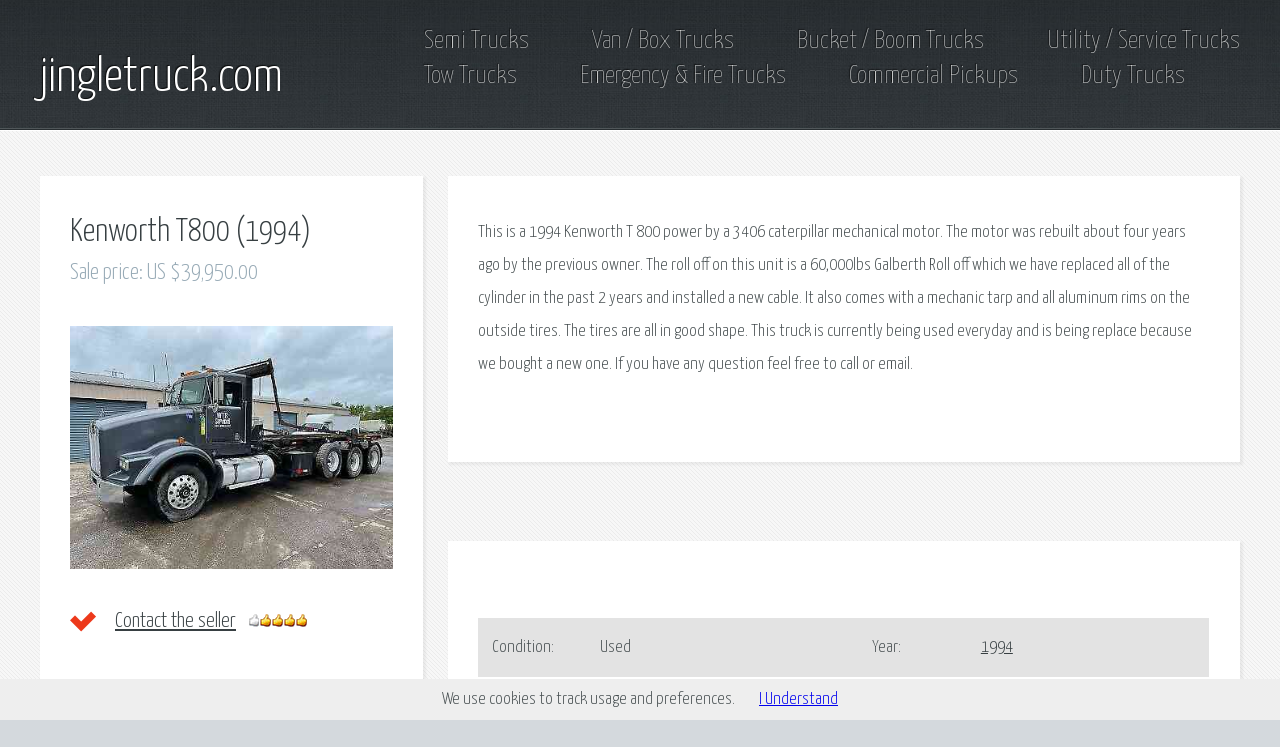

--- FILE ---
content_type: text/html; charset=UTF-8
request_url: https://jingletruck.com/133804761857-194718
body_size: 3608
content:
<!DOCTYPE HTML> <html lang="en-US"> <head><script async src="https://www.googletagmanager.com/gtag/js?id=G-Q9EMFFB8J9"></script> <script>window.dataLayer=window.dataLayer||[];function gtag(){dataLayer.push(arguments);}gtag('js',new Date());gtag('config','G-Q9EMFFB8J9');</script> <title>Kenworth T800 (1994) : Heavy Duty Trucks</title> <meta http-equiv="content-type" content="text/html; charset=utf-8"/> <meta name="viewport" content="width=device-width, initial-scale=1"/> <meta name="description" content="This is a 1994 Kenworth T 800 power by a 3406 caterpillar mechanical motor. The motor was rebuilt about four years ago by the previous owner. The"/> <meta name="keywords" content="tires, motor, years, shape, email, outside, aluminum, truck, currently, question, replace, mechanic, everyday, bought, cable, rebuilt, previous, mechanical, caterpillar, power, owner, Galberth, Kenworth, installed, cylinder"/> <meta property="og:image" content="https://jingletruck.com/img/133804761857-0.jpg"/> <meta property="og:title" content="Kenworth T800 (1994)"/> <meta property="og:locale" content="en_US"/> <meta property="og:type" content="product"/> <meta property="og:description" content="This is a 1994 Kenworth T 800 power by a 3406 caterpillar mechanical motor. The motor was rebuilt about four years ago by the previous owner. The"/> <!--[if lte IE 8]><script src="/js/html5shiv.js"></script><![endif]--> <link rel="stylesheet" href="/css/main.css.pagespeed.ce.7TeSzble53.css"/><link href="/apple-touch-icon.png" rel="apple-touch-icon"/><link href="/favicon.png" rel="icon" type="image/png"/> <link rel="stylesheet" href="/css/jquery.fancybox.css.pagespeed.ce.Xn5bpz3Tdy.css"/><link href="/opensearch.xml" rel="search" type="application/opensearchdescription+xml" title="Trucks for Sale Search"/> <!--[if lte IE 9]><link rel="stylesheet" href="/css/ie9.css" /><![endif]--> </head> <body class="subpage"><noscript><meta HTTP-EQUIV="refresh" content="0;url='https://jingletruck.com/133804761857-194718?PageSpeed=noscript'" /><style><!--table,div,span,font,p{display:none} --></style><div style="display:block">Please click <a href="https://jingletruck.com/133804761857-194718?PageSpeed=noscript">here</a> if you are not redirected within a few seconds.</div></noscript> <div id="header-wrapper"> <header id="header" class="container"> <div class="row"> <div class="12u"> <h1><a href="/" id="logo">jingletruck.com</a></h1> <nav id="nav"> <a href="/semi-trucks">Semi Trucks</a> <a href="/vanbox-trucks">Van / Box Trucks</a> <a href="/boom-trucks">Bucket / Boom Trucks</a> <a href="/service-trucks">Utility / Service Trucks</a> <br> <a href="/tow-trucks">Tow Trucks</a> <a href="/fire-trucks">Emergency & Fire Trucks</a> <a href="/comm-pickups">Commercial Pickups</a> <a href="/duty-trucks">Duty Trucks</a> </nav> </div> </div> </header> </div> <div id="content-wrapper"> <div id="content"> <div class="container"> <div class="row" itemscope itemtype="http://schema.org/Product"> <div class="4u 12u(mobile)"> <section> <header> <h2 itemprop="name">Kenworth T800 (1994)</h2> <h3 itemprop="offers" itemscope itemtype="http://schema.org/Offer">Sale price: <span itemprop="price">US $39,950.00</span></h3> </header> <a href="/img/133804761857-0.jpg" class="feature-image fancybox" rel="group"><img src="/img/133804761857-0.jpg" alt="Kenworth T800 (1994)"/></a> <meta itemprop="image" content="https://jingletruck.com/img/133804761857-0.jpg"/> <ul class="check-list"> <li itemprop="aggregateRating" itemscope itemtype="http://schema.org/AggregateRating"><meta itemprop="worstRating" content="1"/> <a href="/makeoffer-lot194718" rel="nofollow">Contact the seller</a> &nbsp; <meta itemprop="ratingValue" content="4"><img src="/images/4.gif.pagespeed.ce.598T4BIJLr.gif" alt="Rating" width='59' height='13'/> <meta itemprop="reviewCount" content="2"><meta itemprop="bestRating" content="5"/> </li> </ul> </section> <section> <div class="quote-list"> <a href="/img/133804761857-1.jpg" class="fancybox" rel="group"><img src="/img/133804761857-01.jpg" alt=""/></a> <a href="/img/133804761857-2.jpg" class="fancybox" rel="group"><img src="/img/133804761857-02.jpg" alt=""/></a> <a href="/img/133804761857-3.jpg" class="fancybox" rel="group"><img src="/img/133804761857-03.jpg" alt=""/></a> <a href="/img/133804761857-4.jpg" class="fancybox" rel="group"><img src="/img/133804761857-04.jpg" alt=""/></a> <a href="/img/133804761857-5.jpg" class="fancybox" rel="group"><img src="/img/133804761857-05.jpg" alt=""/></a> <li><p>Click image to enlarge</p></li> </div> </section> <a href="duty-trucks-make-kenworth" class="button-big">More Kenworth Duty Trucks</a> </div> <div class="8u 12u(mobile)"> <section> <p itemprop="description"> This is a 1994 <em>Kenworth</em> T 800 power by a 3406 caterpillar mechanical motor. The motor was rebuilt about four years ago by the previous owner. The roll off on this unit is a 60,000lbs Galberth Roll off which we have replaced all of the cylinder in the past 2 years and installed a new cable. It also comes with a mechanic tarp and all aluminum rims on the outside tires. The tires are all in good shape. This truck is currently being used everyday and is being replace because we bought a new one. If you have any question feel free to call or email.</p> <div class="adslot"><script type="text/javascript">atOptions={'key':'064068efd083cd639950e518de24b052','format':'iframe','height':60,'width':468,'params':{}};</script> <script type="text/javascript" src="//parzoom.com/064068efd083cd639950e518de24b052/invoke.js"></script> </div> </section> <div id="hideme"> <section> <p><table width="100%" cellspacing="0" cellpadding="0" role="presentation"> <tr> <td class="attrLabels"> Condition:</td> <td width="50.0%"> Used</td> <td class="attrLabels"> Year: </td> <td width="50.0%"> <a href="/make-kenworth-year1994">1994<a></td> </tr> <tr> <td class="attrLabels"> VIN (Vehicle Identification Number): </td> <td width="50.0%"> 2nkdlb0x3rm625797</td> <td class="attrLabels"> Mileage: </td> <td width="50.0%"> 477437</td> </tr> <tr> <td class="attrLabels"> Model: </td> <td width="50.0%"> T800</td> <td class="attrLabels"> Class: </td> <td width="50.0%"> Class 8 (33,001 lbs. or more)</td> </tr> <tr> <td class="attrLabels"> For Sale By: </td> <td width="50.0%"> Private Seller</td> <td class="attrLabels"> Suspension Type: </td> <td width="50.0%"> Spring</td> </tr> <tr> <td class="attrLabels"> Vehicle Title: </td> <td width="50.0%"> Clean</td> <td class="attrLabels"> Fuel Type: </td> <td width="50.0%"> Diesel</td> </tr> <tr> <td class="attrLabels"> Type: </td> <td width="50.0%"> Roll Off Truck</td> <td class="attrLabels"> Engine Horsepower: </td> <td width="50.0%"> 425</td> </tr> <tr> <td class="attrLabels"> Tire Size: </td> <td width="50.0%"> 22.5&#034;</td> <td class="attrLabels"> Make: </td> <td width="50.0%"> <a itemprop="brand" itemscope itemtype="http://schema.org/Brand" href="/make-kenworth"><span itemprop="name">Kenworth</span><a></td> </tr> <tr> <td class="attrLabels"> Power Options: </td> <td width="50.0%"> Air Conditioning</td> <td class="attrLabels"> Number of Axles: </td> <td width="50.0%"> Tandem</td> </tr> <tr> <td class="attrLabels"> Engine Make: </td> <td width="50.0%"> Caterpillar</td> <td class="attrLabels"> Transmission Type: </td> <td width="50.0%"> Manual</td> </tr> </table></table></p> </section></div> </div> </div> </div> </div> </div> <div id="features-wrapper"> <div id="features"> <div class="container"><p><strong>Other <a href="duty-trucks">Heavy Duty Trucks</a> for sale offered via internet auctions:</strong></p> <div class="row"> <div class="3u 12u(mobile)"> <section> <a href="/164938768796-194705" class="bordered-feature-image"><img src="/img/164938768796-0.jpg" alt="Kenworth T370 (2013)"/></a> <h2><a href="/164938768796-194705">Kenworth T370 (2013)</a></h2> <p> One owner, all maintenance records, 26 12 pallet Morgan Body, Carrier 750 will </p> </section> </div> <div class="3u 12u(mobile)"> <section> <a href="/224516673258-194667" class="bordered-feature-image"><img src="/img/224516673258-0.jpg" alt="diamond reo (1970)"/></a> <h2><a href="/224516673258-194667">diamond reo (1970)</a></h2> <p> Selling my1970 Diamond Reo Model DC 10164DDetroit Diesel 6V92TA 335HP with Jake </p> </section> </div> <div class="3u 12u(mobile)"> <section> <a href="/224516301054-194651" class="bordered-feature-image"><img src="/img/224516301054-0.jpg" alt="Sterling (2006)"/></a> <h2><a href="/224516301054-194651">Sterling (2006)</a></h2> <p> 2006 Sterling LT 7500 Vaccon Hydro Excavation unit275 HP Caterpillar C7 7. </p> </section> </div> <div class="3u 12u(mobile)"> <section> <a href="/265212661058-194593" class="bordered-feature-image"><img src="/img/265212661058-0.jpg" alt="Kenworth W900 (2006)"/></a> <h2><a href="/265212661058-194593">Kenworth W900 (2006)</a></h2> <p> GREAT DEPENABLE 06 KENWORTH PRETTY FRESH PAINT FOR ITS YEAR , 485 HP 18 SPEED </p> </section> </div> </div> </div> </div> </div> <div id="copyright"> <div> <a href="/privacy">Privacy</a> | <a href="/terms">Terms</a> | <a href="/about">About</a> </div> &copy; 2026 <a href="/">jingletruck.com</a> </div> <script src="/js/jquery.min.js.pagespeed.jm.iDyG3vc4gw.js"></script> <script src="/js/jquery.fancybox.pack.js.pagespeed.jm.K5jQHFKG0b.js"></script> <script src="/js/skel2.min.js"></script> <script src="/js/skel-viewport.min.js.pagespeed.jm.HQ3D-WhK4I.js"></script> <script src="/js/util.js.pagespeed.jm.VUWOUbObx3.js"></script> <!--[if lte IE 8]><script src="/js/respond.min.js"></script><![endif]--> <script src="/js/main2.js.pagespeed.jm.8v6Y2TRrtQ.js"></script> <script type="text/javascript">$(".fancybox").attr('rel','group').fancybox({openEffect:'elastic',prevEffect:'fade',closeEffect:'elastic',nextEffect:'fade',beforeShow:function(){$('<div class="watermark"></div>').bind("contextmenu",function(e){return false;}).prependTo($.fancybox.inner);}});</script> <script type="application/ld+json"> {   "@context" : "https://schema.org",   "@type" : "WebSite",   "name" : "jingletruck.com",   "url" : "https://jingletruck.com", "potentialAction": { "@type": "SearchAction", "target": "https://jingletruck.com/customsearch?q={searchTerms}", "query-input": "required name=searchTerms" } } </script> <script type="application/ld+json"> {   "@context": "https://schema.org",   "@type": "BreadcrumbList",   "itemListElement": [{ "@type": "ListItem", "position": 1, "item": { "@id": "https://jingletruck.com", "name": "jingletruck.com" }   },{ "@type": "ListItem", "position": 2, "item": { "@id": "https://jingletruck.com/duty-trucks", "name": "Heavy Duty Trucks" }   },{ "@type": "ListItem", "position": 3, "item": { "@id": "https://jingletruck.com/duty-trucks-make-kenworth", "name": "Kenworth Duty Trucks" }   }]} </script> <script src="/js/cookiechoices.js.pagespeed.ce.-pKAXZCH24.js"></script><script>document.addEventListener('DOMContentLoaded',function(event){cookieChoices.showCookieConsentBar('We use cookies to track usage and preferences.','I Understand');});</script><script defer src="https://static.cloudflareinsights.com/beacon.min.js/vcd15cbe7772f49c399c6a5babf22c1241717689176015" integrity="sha512-ZpsOmlRQV6y907TI0dKBHq9Md29nnaEIPlkf84rnaERnq6zvWvPUqr2ft8M1aS28oN72PdrCzSjY4U6VaAw1EQ==" data-cf-beacon='{"version":"2024.11.0","token":"1bb2ead302554b139f391e250728443b","r":1,"server_timing":{"name":{"cfCacheStatus":true,"cfEdge":true,"cfExtPri":true,"cfL4":true,"cfOrigin":true,"cfSpeedBrain":true},"location_startswith":null}}' crossorigin="anonymous"></script>
</body> </html>
<!-- 0.0081s -->

--- FILE ---
content_type: application/javascript
request_url: https://jingletruck.com/js/main2.js.pagespeed.jm.8v6Y2TRrtQ.js
body_size: 53
content:
(function($){skel.breakpoints({desktop:'(min-width: 737px)',tablet:'(min-width: 737px) and (max-width: 1200px)',mobile:'(max-width: 736px)'}).viewport({breakpoints:{tablet:{width:1080}}});$(function(){var $window=$(window),$body=$('body');$('form').placeholder();skel.on('+mobile -mobile',function(){$.prioritize('.important\\28 mobile\\29',skel.breakpoint('mobile').active);});$('<div id="titleBar">'+'<a href="#navPanel" class="toggle"></a>'+'<span class="title">'+$('#logo').html()+'</span>'+'</div>').appendTo($body);$('<div id="navPanel">'+'<nav>'+$('#nav').navList()+'</nav>'+'</div>').appendTo($body).panel({delay:500,hideOnClick:true,hideOnSwipe:true,resetScroll:true,resetForms:true,side:'left',target:$body,visibleClass:'navPanel-visible'});if(skel.vars.os=='wp'&&skel.vars.osVersion<10)$('#titleBar, #navPanel, #page-wrapper').css('transition','none');});})(jQuery);

--- FILE ---
content_type: application/javascript
request_url: https://jingletruck.com/js/skel-viewport.min.js.pagespeed.jm.HQ3D-WhK4I.js
body_size: 22
content:
!function(e){"use strict";var t={config:{width:"device-width",height:"",scalable:!0,breakpoints:{}},init:function(i){return e.extend(t.config,i),e.addStateHandler("viewport",t.stateHandler),e.attach(e.newAttachment("mv",t.newViewportMeta("initial-scale=1"),1,!0)),"ie"==e.vars.browser&&e.vars.IEVersion>=10&&(e.attach(e.newAttachment("mVie",e.newStyle("@-ms-viewport{width:device-width}"),1,!0)),window.setTimeout(function(){var e=document.getElementsByTagName("body")[0],t=e.style.height;e.style.height="10000px",window.setTimeout(function(){e.style.height=t},250)},250)),e},newViewportMeta:function(e){var t=document.createElement("meta");return t.name="viewport",t.content=e,t},stateHandler:function(){var i,n,a;return n=e.generateStateConfig({width:t.config.width,height:t.config.height,scalable:t.config.scalable},t.config.breakpoints),a=[],a.push("user-scalable="+(n.scalable?"yes":"no")),n.width&&a.push("width="+n.width),n.height&&a.push("height="+n.height),"device-width"==n.width&&a.push("initial-scale=1"),i=e.newAttachment("mv-"+e.stateId,t.newViewportMeta(a.join(",")),1),[i]}};e.viewport=t.init}(skel);